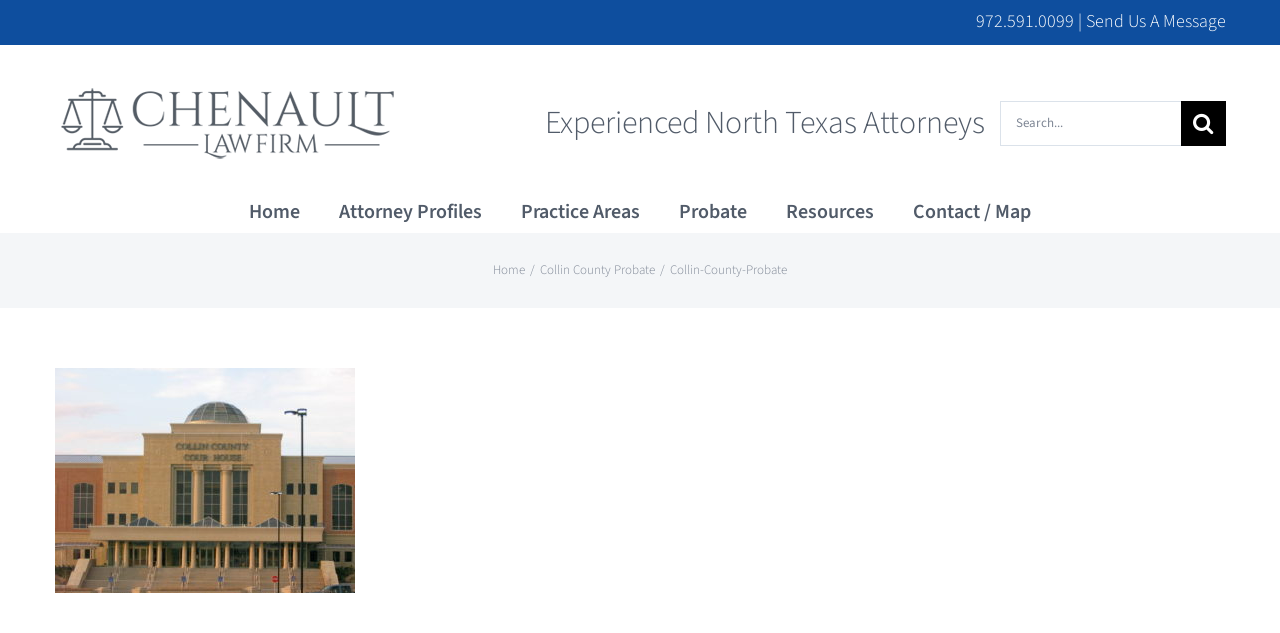

--- FILE ---
content_type: text/html; charset=UTF-8
request_url: https://chenaultlawfirm.com/collin-county-probate/collin-county-probate/
body_size: 7751
content:
<!DOCTYPE html>
<html class="avada-html-layout-wide avada-html-header-position-top" dir="ltr" lang="en-US" prefix="og: https://ogp.me/ns#" prefix="og: http://ogp.me/ns# fb: http://ogp.me/ns/fb#">
<head>
	<meta http-equiv="X-UA-Compatible" content="IE=edge" />
	<meta http-equiv="Content-Type" content="text/html; charset=utf-8"/>
	<meta name="viewport" content="width=device-width, initial-scale=1" />
	<title>Collin-County-Probate | Chenault Law Firm - Denton Probate And Estate Planning Attorneys</title>
	<style>img:is([sizes="auto" i], [sizes^="auto," i]) { contain-intrinsic-size: 3000px 1500px }</style>
	
		<!-- All in One SEO 4.9.3 - aioseo.com -->
	<meta name="robots" content="max-image-preview:large" />
	<link rel="canonical" href="https://chenaultlawfirm.com/collin-county-probate/collin-county-probate/" />
	<meta name="generator" content="All in One SEO (AIOSEO) 4.9.3" />
		<meta property="og:locale" content="en_US" />
		<meta property="og:site_name" content="Chenault Law Firm - Denton Probate And Estate Planning Attorneys | Also Serving Collin, Tarrant, &amp; Dallas Counties" />
		<meta property="og:type" content="article" />
		<meta property="og:title" content="Collin-County-Probate | Chenault Law Firm - Denton Probate And Estate Planning Attorneys" />
		<meta property="og:url" content="https://chenaultlawfirm.com/collin-county-probate/collin-county-probate/" />
		<meta property="article:published_time" content="2017-10-05T18:03:02+00:00" />
		<meta property="article:modified_time" content="2017-10-05T18:03:02+00:00" />
		<meta name="twitter:card" content="summary" />
		<meta name="twitter:title" content="Collin-County-Probate | Chenault Law Firm - Denton Probate And Estate Planning Attorneys" />
		<script type="application/ld+json" class="aioseo-schema">
			{"@context":"https:\/\/schema.org","@graph":[{"@type":"BreadcrumbList","@id":"https:\/\/chenaultlawfirm.com\/collin-county-probate\/collin-county-probate\/#breadcrumblist","itemListElement":[{"@type":"ListItem","@id":"https:\/\/chenaultlawfirm.com#listItem","position":1,"name":"Home","item":"https:\/\/chenaultlawfirm.com","nextItem":{"@type":"ListItem","@id":"https:\/\/chenaultlawfirm.com\/collin-county-probate\/collin-county-probate\/#listItem","name":"Collin-County-Probate"}},{"@type":"ListItem","@id":"https:\/\/chenaultlawfirm.com\/collin-county-probate\/collin-county-probate\/#listItem","position":2,"name":"Collin-County-Probate","previousItem":{"@type":"ListItem","@id":"https:\/\/chenaultlawfirm.com#listItem","name":"Home"}}]},{"@type":"ItemPage","@id":"https:\/\/chenaultlawfirm.com\/collin-county-probate\/collin-county-probate\/#itempage","url":"https:\/\/chenaultlawfirm.com\/collin-county-probate\/collin-county-probate\/","name":"Collin-County-Probate | Chenault Law Firm - Denton Probate And Estate Planning Attorneys","inLanguage":"en-US","isPartOf":{"@id":"https:\/\/chenaultlawfirm.com\/#website"},"breadcrumb":{"@id":"https:\/\/chenaultlawfirm.com\/collin-county-probate\/collin-county-probate\/#breadcrumblist"},"author":{"@id":"https:\/\/chenaultlawfirm.com\/author\/dentonprobate_8ow6qa\/#author"},"creator":{"@id":"https:\/\/chenaultlawfirm.com\/author\/dentonprobate_8ow6qa\/#author"},"datePublished":"2017-10-05T18:03:02+00:00","dateModified":"2017-10-05T18:03:02+00:00"},{"@type":"Organization","@id":"https:\/\/chenaultlawfirm.com\/#organization","name":"Chenault Law Firm - Denton Probate And Estate Planning Attorneys","description":"Also Serving Collin, Tarrant, & Dallas Counties","url":"https:\/\/chenaultlawfirm.com\/"},{"@type":"Person","@id":"https:\/\/chenaultlawfirm.com\/author\/dentonprobate_8ow6qa\/#author","url":"https:\/\/chenaultlawfirm.com\/author\/dentonprobate_8ow6qa\/","name":"dentonprobate_8ow6qa","image":{"@type":"ImageObject","@id":"https:\/\/chenaultlawfirm.com\/collin-county-probate\/collin-county-probate\/#authorImage","url":"https:\/\/secure.gravatar.com\/avatar\/9bfcfc545ae54fe9ee7da71f2641f900d896160ead023b23d67416b12b3175c2?s=96&d=mm&r=g","width":96,"height":96,"caption":"dentonprobate_8ow6qa"}},{"@type":"WebSite","@id":"https:\/\/chenaultlawfirm.com\/#website","url":"https:\/\/chenaultlawfirm.com\/","name":"Chenault Law Firm - Denton Probate And Estate Planning Attorneys","description":"Also Serving Collin, Tarrant, & Dallas Counties","inLanguage":"en-US","publisher":{"@id":"https:\/\/chenaultlawfirm.com\/#organization"}}]}
		</script>
		<!-- All in One SEO -->

<link rel="alternate" type="application/rss+xml" title="Chenault Law Firm - Denton Probate And Estate Planning Attorneys &raquo; Feed" href="https://chenaultlawfirm.com/feed/" />
<link rel="alternate" type="application/rss+xml" title="Chenault Law Firm - Denton Probate And Estate Planning Attorneys &raquo; Comments Feed" href="https://chenaultlawfirm.com/comments/feed/" />
					<link rel="shortcut icon" href="https://chenaultlawfirm.com/wp-content/uploads/2017/11/faviconchenaultC.jpg" type="image/x-icon" />
		
		
		
				<link rel="alternate" type="application/rss+xml" title="Chenault Law Firm - Denton Probate And Estate Planning Attorneys &raquo; Collin-County-Probate Comments Feed" href="https://chenaultlawfirm.com/collin-county-probate/collin-county-probate/feed/" />
<link rel='stylesheet' id='aioseo/css/src/vue/standalone/blocks/table-of-contents/global.scss-css' href='https://chenaultlawfirm.com/wp-content/plugins/all-in-one-seo-pack/dist/Lite/assets/css/table-of-contents/global.e90f6d47.css?ver=4.9.3' type='text/css' media='all' />
<link rel='stylesheet' id='fusion-dynamic-css-css' href='https://chenaultlawfirm.com/wp-content/uploads/fusion-styles/675f435f8631773fc3528057c098c462.min.css?ver=3.13.3' type='text/css' media='all' />
<script type="text/javascript" src="https://chenaultlawfirm.com/wp-includes/js/jquery/jquery.min.js?ver=3.7.1" id="jquery-core-js"></script>
<script type="text/javascript" src="https://chenaultlawfirm.com/wp-includes/js/jquery/jquery-migrate.min.js?ver=3.4.1" id="jquery-migrate-js"></script>
<script type="text/javascript" src="//chenaultlawfirm.com/wp-content/plugins/revslider/sr6/assets/js/rbtools.min.js?ver=6.7.39" async id="tp-tools-js"></script>
<script type="text/javascript" src="//chenaultlawfirm.com/wp-content/plugins/revslider/sr6/assets/js/rs6.min.js?ver=6.7.39" async id="revmin-js"></script>
<link rel="https://api.w.org/" href="https://chenaultlawfirm.com/wp-json/" /><link rel="alternate" title="JSON" type="application/json" href="https://chenaultlawfirm.com/wp-json/wp/v2/media/965" /><link rel="EditURI" type="application/rsd+xml" title="RSD" href="https://chenaultlawfirm.com/xmlrpc.php?rsd" />
<link rel='shortlink' href='https://chenaultlawfirm.com/?p=965' />
<link rel="alternate" title="oEmbed (JSON)" type="application/json+oembed" href="https://chenaultlawfirm.com/wp-json/oembed/1.0/embed?url=https%3A%2F%2Fchenaultlawfirm.com%2Fcollin-county-probate%2Fcollin-county-probate%2F" />
<link rel="alternate" title="oEmbed (XML)" type="text/xml+oembed" href="https://chenaultlawfirm.com/wp-json/oembed/1.0/embed?url=https%3A%2F%2Fchenaultlawfirm.com%2Fcollin-county-probate%2Fcollin-county-probate%2F&#038;format=xml" />
<style type="text/css" id="css-fb-visibility">@media screen and (max-width: 640px){.fusion-no-small-visibility{display:none !important;}body .sm-text-align-center{text-align:center !important;}body .sm-text-align-left{text-align:left !important;}body .sm-text-align-right{text-align:right !important;}body .sm-flex-align-center{justify-content:center !important;}body .sm-flex-align-flex-start{justify-content:flex-start !important;}body .sm-flex-align-flex-end{justify-content:flex-end !important;}body .sm-mx-auto{margin-left:auto !important;margin-right:auto !important;}body .sm-ml-auto{margin-left:auto !important;}body .sm-mr-auto{margin-right:auto !important;}body .fusion-absolute-position-small{position:absolute;top:auto;width:100%;}.awb-sticky.awb-sticky-small{ position: sticky; top: var(--awb-sticky-offset,0); }}@media screen and (min-width: 641px) and (max-width: 1024px){.fusion-no-medium-visibility{display:none !important;}body .md-text-align-center{text-align:center !important;}body .md-text-align-left{text-align:left !important;}body .md-text-align-right{text-align:right !important;}body .md-flex-align-center{justify-content:center !important;}body .md-flex-align-flex-start{justify-content:flex-start !important;}body .md-flex-align-flex-end{justify-content:flex-end !important;}body .md-mx-auto{margin-left:auto !important;margin-right:auto !important;}body .md-ml-auto{margin-left:auto !important;}body .md-mr-auto{margin-right:auto !important;}body .fusion-absolute-position-medium{position:absolute;top:auto;width:100%;}.awb-sticky.awb-sticky-medium{ position: sticky; top: var(--awb-sticky-offset,0); }}@media screen and (min-width: 1025px){.fusion-no-large-visibility{display:none !important;}body .lg-text-align-center{text-align:center !important;}body .lg-text-align-left{text-align:left !important;}body .lg-text-align-right{text-align:right !important;}body .lg-flex-align-center{justify-content:center !important;}body .lg-flex-align-flex-start{justify-content:flex-start !important;}body .lg-flex-align-flex-end{justify-content:flex-end !important;}body .lg-mx-auto{margin-left:auto !important;margin-right:auto !important;}body .lg-ml-auto{margin-left:auto !important;}body .lg-mr-auto{margin-right:auto !important;}body .fusion-absolute-position-large{position:absolute;top:auto;width:100%;}.awb-sticky.awb-sticky-large{ position: sticky; top: var(--awb-sticky-offset,0); }}</style><meta name="generator" content="Powered by Slider Revolution 6.7.39 - responsive, Mobile-Friendly Slider Plugin for WordPress with comfortable drag and drop interface." />
<script>function setREVStartSize(e){
			//window.requestAnimationFrame(function() {
				window.RSIW = window.RSIW===undefined ? window.innerWidth : window.RSIW;
				window.RSIH = window.RSIH===undefined ? window.innerHeight : window.RSIH;
				try {
					var pw = document.getElementById(e.c).parentNode.offsetWidth,
						newh;
					pw = pw===0 || isNaN(pw) || (e.l=="fullwidth" || e.layout=="fullwidth") ? window.RSIW : pw;
					e.tabw = e.tabw===undefined ? 0 : parseInt(e.tabw);
					e.thumbw = e.thumbw===undefined ? 0 : parseInt(e.thumbw);
					e.tabh = e.tabh===undefined ? 0 : parseInt(e.tabh);
					e.thumbh = e.thumbh===undefined ? 0 : parseInt(e.thumbh);
					e.tabhide = e.tabhide===undefined ? 0 : parseInt(e.tabhide);
					e.thumbhide = e.thumbhide===undefined ? 0 : parseInt(e.thumbhide);
					e.mh = e.mh===undefined || e.mh=="" || e.mh==="auto" ? 0 : parseInt(e.mh,0);
					if(e.layout==="fullscreen" || e.l==="fullscreen")
						newh = Math.max(e.mh,window.RSIH);
					else{
						e.gw = Array.isArray(e.gw) ? e.gw : [e.gw];
						for (var i in e.rl) if (e.gw[i]===undefined || e.gw[i]===0) e.gw[i] = e.gw[i-1];
						e.gh = e.el===undefined || e.el==="" || (Array.isArray(e.el) && e.el.length==0)? e.gh : e.el;
						e.gh = Array.isArray(e.gh) ? e.gh : [e.gh];
						for (var i in e.rl) if (e.gh[i]===undefined || e.gh[i]===0) e.gh[i] = e.gh[i-1];
											
						var nl = new Array(e.rl.length),
							ix = 0,
							sl;
						e.tabw = e.tabhide>=pw ? 0 : e.tabw;
						e.thumbw = e.thumbhide>=pw ? 0 : e.thumbw;
						e.tabh = e.tabhide>=pw ? 0 : e.tabh;
						e.thumbh = e.thumbhide>=pw ? 0 : e.thumbh;
						for (var i in e.rl) nl[i] = e.rl[i]<window.RSIW ? 0 : e.rl[i];
						sl = nl[0];
						for (var i in nl) if (sl>nl[i] && nl[i]>0) { sl = nl[i]; ix=i;}
						var m = pw>(e.gw[ix]+e.tabw+e.thumbw) ? 1 : (pw-(e.tabw+e.thumbw)) / (e.gw[ix]);
						newh =  (e.gh[ix] * m) + (e.tabh + e.thumbh);
					}
					var el = document.getElementById(e.c);
					if (el!==null && el) el.style.height = newh+"px";
					el = document.getElementById(e.c+"_wrapper");
					if (el!==null && el) {
						el.style.height = newh+"px";
						el.style.display = "block";
					}
				} catch(e){
					console.log("Failure at Presize of Slider:" + e)
				}
			//});
		  };</script>
		<script type="text/javascript">
			var doc = document.documentElement;
			doc.setAttribute( 'data-useragent', navigator.userAgent );
		</script>
		<!-- Google tag (gtag.js) -->
<script async src="https://www.googletagmanager.com/gtag/js?id=G-XGHN55MW3F"></script>
<script>
  window.dataLayer = window.dataLayer || [];
  function gtag(){dataLayer.push(arguments);}
  gtag('js', new Date());

  gtag('config', 'G-XGHN55MW3F');
</script>
	</head>

<body class="attachment wp-singular attachment-template-default attachmentid-965 attachment-jpeg wp-theme-Avada fusion-image-hovers fusion-pagination-sizing fusion-button_type-flat fusion-button_span-no fusion-button_gradient-linear avada-image-rollover-circle-yes avada-image-rollover-yes avada-image-rollover-direction-left fusion-has-button-gradient fusion-body ltr fusion-sticky-header no-mobile-slidingbar avada-has-rev-slider-styles fusion-disable-outline fusion-sub-menu-fade mobile-logo-pos-left layout-wide-mode avada-has-boxed-modal-shadow-none layout-scroll-offset-full avada-has-zero-margin-offset-top fusion-top-header menu-text-align-center mobile-menu-design-modern fusion-show-pagination-text fusion-header-layout-v4 avada-responsive avada-footer-fx-parallax-effect avada-menu-highlight-style-bar fusion-search-form-classic fusion-main-menu-search-dropdown fusion-avatar-square avada-dropdown-styles avada-blog-layout-large avada-blog-archive-layout-large avada-header-shadow-no avada-menu-icon-position-left avada-has-megamenu-shadow avada-has-mainmenu-dropdown-divider avada-has-header-100-width avada-has-mobile-menu-search avada-has-titlebar-bar_and_content avada-header-border-color-full-transparent avada-has-pagination-padding avada-flyout-menu-direction-fade avada-ec-views-v1" data-awb-post-id="965">
		<a class="skip-link screen-reader-text" href="#content">Skip to content</a>

	<div id="boxed-wrapper">
		
		<div id="wrapper" class="fusion-wrapper">
			<div id="home" style="position:relative;top:-1px;"></div>
							
					
			<header class="fusion-header-wrapper">
				<div class="fusion-header-v4 fusion-logo-alignment fusion-logo-left fusion-sticky-menu- fusion-sticky-logo- fusion-mobile-logo- fusion-sticky-menu-only fusion-header-menu-align-center fusion-mobile-menu-design-modern">
					
<div class="fusion-secondary-header">
	<div class="fusion-row">
					<div class="fusion-alignleft">
				<nav class="fusion-secondary-menu" role="navigation" aria-label="Secondary Menu"></nav>			</div>
							<div class="fusion-alignright">
				<div class="fusion-contact-info"><span class="fusion-contact-info-phone-number">972.591.0099 | <a href="/contact-schedule-consultation/">Send Us A Message</a></span></div>			</div>
			</div>
</div>
<div class="fusion-header-sticky-height"></div>
<div class="fusion-sticky-header-wrapper"> <!-- start fusion sticky header wrapper -->
	<div class="fusion-header">
		<div class="fusion-row">
							<div class="fusion-logo" data-margin-top="11px" data-margin-bottom="0px" data-margin-left="0px" data-margin-right="0px">
			<a class="fusion-logo-link"  href="https://chenaultlawfirm.com/" >

						<!-- standard logo -->
			<img src="https://chenaultlawfirm.com/wp-content/uploads/2017/10/Chenault_Law_Firm_blue2.png" srcset="https://chenaultlawfirm.com/wp-content/uploads/2017/10/Chenault_Law_Firm_blue2.png 1x, https://chenaultlawfirm.com/wp-content/uploads/2017/10/Chenault_Law_Firm_blue-rertina2.png 2x" width="350" height="74" style="max-height:74px;height:auto;" alt="Chenault Law Firm &#8211; Denton Probate And Estate Planning Attorneys Logo" data-retina_logo_url="https://chenaultlawfirm.com/wp-content/uploads/2017/10/Chenault_Law_Firm_blue-rertina2.png" class="fusion-standard-logo" />

			
					</a>
		
<div class="fusion-header-content-3-wrapper">
			<h3 class="fusion-header-tagline">
			Experienced North Texas Attorneys		</h3>
		<div class="fusion-secondary-menu-search">
					<form role="search" class="searchform fusion-search-form  fusion-search-form-classic" method="get" action="https://chenaultlawfirm.com/">
			<div class="fusion-search-form-content">

				
				<div class="fusion-search-field search-field">
					<label><span class="screen-reader-text">Search for:</span>
													<input type="search" value="" name="s" class="s" placeholder="Search..." required aria-required="true" aria-label="Search..."/>
											</label>
				</div>
				<div class="fusion-search-button search-button">
					<input type="submit" class="fusion-search-submit searchsubmit" aria-label="Search" value="&#xf002;" />
									</div>

				
			</div>


			
		</form>
				</div>
	</div>
</div>
								<div class="fusion-mobile-menu-icons">
							<a href="#" class="fusion-icon awb-icon-bars" aria-label="Toggle mobile menu" aria-expanded="false"></a>
		
					<a href="#" class="fusion-icon awb-icon-search" aria-label="Toggle mobile search"></a>
		
		
			</div>
			
					</div>
	</div>
	<div class="fusion-secondary-main-menu">
		<div class="fusion-row">
			<nav class="fusion-main-menu" aria-label="Main Menu"><ul id="menu-main-menu-gc" class="fusion-menu"><li  id="menu-item-822"  class="menu-item menu-item-type-post_type menu-item-object-page menu-item-home menu-item-822"  data-item-id="822"><a  href="https://chenaultlawfirm.com/" class="fusion-bar-highlight"><span class="menu-text">Home</span></a></li><li  id="menu-item-11"  class="menu-item menu-item-type-custom menu-item-object-custom menu-item-has-children menu-item-11 fusion-dropdown-menu"  data-item-id="11"><a  href="/attorney-profile" class="fusion-bar-highlight"><span class="menu-text">Attorney Profiles</span></a><ul class="sub-menu"><li  id="menu-item-1092"  class="menu-item menu-item-type-post_type menu-item-object-page menu-item-1092 fusion-dropdown-submenu" ><a  href="https://chenaultlawfirm.com/gilland-chenault/" class="fusion-bar-highlight"><span>Gilland Chenault</span></a></li><li  id="menu-item-1091"  class="menu-item menu-item-type-post_type menu-item-object-page menu-item-1091 fusion-dropdown-submenu" ><a  href="https://chenaultlawfirm.com/courtland-kristoferson/" class="fusion-bar-highlight"><span>Courtland Kristoferson</span></a></li><li  id="menu-item-1093"  class="menu-item menu-item-type-post_type menu-item-object-page menu-item-1093 fusion-dropdown-submenu" ><a  href="https://chenaultlawfirm.com/john-narsutis/" class="fusion-bar-highlight"><span>John Narsutis</span></a></li></ul></li><li  id="menu-item-12"  class="menu-item menu-item-type-custom menu-item-object-custom menu-item-has-children menu-item-12 fusion-dropdown-menu"  data-item-id="12"><a  href="/practice-areas" class="fusion-bar-highlight"><span class="menu-text">Practice Areas</span></a><ul class="sub-menu"><li  id="menu-item-1004"  class="menu-item menu-item-type-post_type menu-item-object-page menu-item-1004 fusion-dropdown-submenu" ><a  href="https://chenaultlawfirm.com/estate-administration/" class="fusion-bar-highlight"><span>Estate Administration</span></a></li><li  id="menu-item-1005"  class="menu-item menu-item-type-post_type menu-item-object-page menu-item-1005 fusion-dropdown-submenu" ><a  href="https://chenaultlawfirm.com/estate-planning/" class="fusion-bar-highlight"><span>Estate Planning</span></a></li><li  id="menu-item-1161"  class="menu-item menu-item-type-post_type menu-item-object-page menu-item-1161 fusion-dropdown-submenu" ><a  href="https://chenaultlawfirm.com/heirship-determination/" class="fusion-bar-highlight"><span>Heirship Determination</span></a></li><li  id="menu-item-1158"  class="menu-item menu-item-type-post_type menu-item-object-page menu-item-1158 fusion-dropdown-submenu" ><a  href="https://chenaultlawfirm.com/muniment-of-title-probates/" class="fusion-bar-highlight"><span>Muniment of Title Probates</span></a></li><li  id="menu-item-1008"  class="menu-item menu-item-type-post_type menu-item-object-page menu-item-1008 fusion-dropdown-submenu" ><a  href="https://chenaultlawfirm.com/local-counsel-services/" class="fusion-bar-highlight"><span>Local Counsel Services</span></a></li><li  id="menu-item-1009"  class="menu-item menu-item-type-post_type menu-item-object-page menu-item-1009 fusion-dropdown-submenu" ><a  href="https://chenaultlawfirm.com/probate/" class="fusion-bar-highlight"><span>Probate</span></a></li><li  id="menu-item-1010"  class="menu-item menu-item-type-post_type menu-item-object-page menu-item-1010 fusion-dropdown-submenu" ><a  href="https://chenaultlawfirm.com/trusts/" class="fusion-bar-highlight"><span>Trusts</span></a></li><li  id="menu-item-1277"  class="menu-item menu-item-type-post_type menu-item-object-page menu-item-1277 fusion-dropdown-submenu" ><a  href="https://chenaultlawfirm.com/denton-trust-administration-attorneys/" class="fusion-bar-highlight"><span>Trust Administration</span></a></li><li  id="menu-item-1156"  class="menu-item menu-item-type-post_type menu-item-object-page menu-item-1156 fusion-dropdown-submenu" ><a  href="https://chenaultlawfirm.com/will-contest-probate-litigation-attorneys/" class="fusion-bar-highlight"><span>Will Contest &#038; Probate Litigation</span></a></li><li  id="menu-item-1292"  class="menu-item menu-item-type-post_type menu-item-object-page menu-item-1292 fusion-dropdown-submenu" ><a  href="https://chenaultlawfirm.com/denton-county-mediation-attorneys/" class="fusion-bar-highlight"><span>Mediation Services</span></a></li><li  id="menu-item-1295"  class="menu-item menu-item-type-post_type menu-item-object-page menu-item-1295 fusion-dropdown-submenu" ><a  href="https://chenaultlawfirm.com/transfer-on-death-deeds-denton-dallas-tarrant-collin/" class="fusion-bar-highlight"><span>Transfer On Death Deeds</span></a></li></ul></li><li  id="menu-item-13"  class="menu-item menu-item-type-custom menu-item-object-custom menu-item-13"  data-item-id="13"><a  href="/probate" class="fusion-bar-highlight"><span class="menu-text">Probate</span></a></li><li  id="menu-item-14"  class="menu-item menu-item-type-custom menu-item-object-custom menu-item-14"  data-item-id="14"><a  href="/resources" class="fusion-bar-highlight"><span class="menu-text">Resources</span></a></li><li  id="menu-item-15"  class="menu-item menu-item-type-custom menu-item-object-custom menu-item-15"  data-item-id="15"><a  href="/contact-schedule-consultation/" class="fusion-bar-highlight"><span class="menu-text">Contact / Map</span></a></li></ul></nav>
<nav class="fusion-mobile-nav-holder fusion-mobile-menu-text-align-left" aria-label="Main Menu Mobile"></nav>

			
<div class="fusion-clearfix"></div>
<div class="fusion-mobile-menu-search">
			<form role="search" class="searchform fusion-search-form  fusion-search-form-classic" method="get" action="https://chenaultlawfirm.com/">
			<div class="fusion-search-form-content">

				
				<div class="fusion-search-field search-field">
					<label><span class="screen-reader-text">Search for:</span>
													<input type="search" value="" name="s" class="s" placeholder="Search..." required aria-required="true" aria-label="Search..."/>
											</label>
				</div>
				<div class="fusion-search-button search-button">
					<input type="submit" class="fusion-search-submit searchsubmit" aria-label="Search" value="&#xf002;" />
									</div>

				
			</div>


			
		</form>
		</div>
		</div>
	</div>
</div> <!-- end fusion sticky header wrapper -->
				</div>
				<div class="fusion-clearfix"></div>
			</header>
								
							<div id="sliders-container" class="fusion-slider-visibility">
					</div>
				
					
							
			<section class="avada-page-titlebar-wrapper" aria-label="Page Title Bar">
	<div class="fusion-page-title-bar fusion-page-title-bar-none fusion-page-title-bar-center">
		<div class="fusion-page-title-row">
			<div class="fusion-page-title-wrapper">
				<div class="fusion-page-title-captions">

					
																		<div class="fusion-page-title-secondary">
								<nav class="fusion-breadcrumbs" aria-label="Breadcrumb"><ol class="awb-breadcrumb-list"><li class="fusion-breadcrumb-item awb-breadcrumb-sep awb-home" ><a href="https://chenaultlawfirm.com" class="fusion-breadcrumb-link"><span >Home</span></a></li><li class="fusion-breadcrumb-item awb-breadcrumb-sep" ><a href="https://chenaultlawfirm.com/collin-county-probate/" class="fusion-breadcrumb-link"><span >Collin County Probate</span></a></li><li class="fusion-breadcrumb-item"  aria-current="page"><span  class="breadcrumb-leaf">Collin-County-Probate</span></li></ol></nav>							</div>
											
				</div>

				
			</div>
		</div>
	</div>
</section>

						<main id="main" class="clearfix ">
				<div class="fusion-row" style="">
<section id="content" style="width: 100%;">
					<div id="post-965" class="post-965 attachment type-attachment status-inherit hentry">
			<span class="entry-title rich-snippet-hidden">Collin-County-Probate</span><span class="vcard rich-snippet-hidden"><span class="fn"><a href="https://chenaultlawfirm.com/author/dentonprobate_8ow6qa/" title="Posts by dentonprobate_8ow6qa" rel="author">dentonprobate_8ow6qa</a></span></span><span class="updated rich-snippet-hidden">2017-10-05T18:03:02+00:00</span>
									
			<div class="post-content">
				<p class="attachment"><a data-rel="iLightbox[postimages]" data-title="" data-caption="" href='https://chenaultlawfirm.com/wp-content/uploads/2017/10/Collin-County-Probate.jpg'><img fetchpriority="high" decoding="async" width="300" height="225" src="https://chenaultlawfirm.com/wp-content/uploads/2017/10/Collin-County-Probate-300x225.jpg" class="attachment-medium size-medium" alt="" srcset="https://chenaultlawfirm.com/wp-content/uploads/2017/10/Collin-County-Probate-200x150.jpg 200w, https://chenaultlawfirm.com/wp-content/uploads/2017/10/Collin-County-Probate-300x225.jpg 300w, https://chenaultlawfirm.com/wp-content/uploads/2017/10/Collin-County-Probate-400x300.jpg 400w, https://chenaultlawfirm.com/wp-content/uploads/2017/10/Collin-County-Probate.jpg 500w" sizes="(max-width: 300px) 100vw, 300px" /></a></p>
							</div>
																													</div>
	</section>
						
					</div>  <!-- fusion-row -->
				</main>  <!-- #main -->
				
				
								
					
		<div class="fusion-footer fusion-footer-parallax">
				
	
	<footer id="footer" class="fusion-footer-copyright-area fusion-footer-copyright-center">
		<div class="fusion-row">
			<div class="fusion-copyright-content">

				<div class="fusion-copyright-notice">
		<div>
		© Copyright <script>document.write(new Date().getFullYear());</script>   All Rights Reserved   |  The Chenault Law Firm - Denton Probate Attorneys |  Powered by <a href='http://buildmysites.com' target='_blank'>BuildMySites.com, LLC</a>	</div>
</div>
<div class="fusion-social-links-footer">
	</div>

			</div> <!-- fusion-fusion-copyright-content -->
		</div> <!-- fusion-row -->
	</footer> <!-- #footer -->
		</div> <!-- fusion-footer -->

		
																</div> <!-- wrapper -->
		</div> <!-- #boxed-wrapper -->
				<a class="fusion-one-page-text-link fusion-page-load-link" tabindex="-1" href="#" aria-hidden="true">Page load link</a>

		<div class="avada-footer-scripts">
			<script type="text/javascript">var fusionNavIsCollapsed=function(e){var t,n;window.innerWidth<=e.getAttribute("data-breakpoint")?(e.classList.add("collapse-enabled"),e.classList.remove("awb-menu_desktop"),e.classList.contains("expanded")||window.dispatchEvent(new CustomEvent("fusion-mobile-menu-collapsed",{detail:{nav:e}})),(n=e.querySelectorAll(".menu-item-has-children.expanded")).length&&n.forEach((function(e){e.querySelector(".awb-menu__open-nav-submenu_mobile").setAttribute("aria-expanded","false")}))):(null!==e.querySelector(".menu-item-has-children.expanded .awb-menu__open-nav-submenu_click")&&e.querySelector(".menu-item-has-children.expanded .awb-menu__open-nav-submenu_click").click(),e.classList.remove("collapse-enabled"),e.classList.add("awb-menu_desktop"),null!==e.querySelector(".awb-menu__main-ul")&&e.querySelector(".awb-menu__main-ul").removeAttribute("style")),e.classList.add("no-wrapper-transition"),clearTimeout(t),t=setTimeout(()=>{e.classList.remove("no-wrapper-transition")},400),e.classList.remove("loading")},fusionRunNavIsCollapsed=function(){var e,t=document.querySelectorAll(".awb-menu");for(e=0;e<t.length;e++)fusionNavIsCollapsed(t[e])};function avadaGetScrollBarWidth(){var e,t,n,l=document.createElement("p");return l.style.width="100%",l.style.height="200px",(e=document.createElement("div")).style.position="absolute",e.style.top="0px",e.style.left="0px",e.style.visibility="hidden",e.style.width="200px",e.style.height="150px",e.style.overflow="hidden",e.appendChild(l),document.body.appendChild(e),t=l.offsetWidth,e.style.overflow="scroll",t==(n=l.offsetWidth)&&(n=e.clientWidth),document.body.removeChild(e),jQuery("html").hasClass("awb-scroll")&&10<t-n?10:t-n}fusionRunNavIsCollapsed(),window.addEventListener("fusion-resize-horizontal",fusionRunNavIsCollapsed);</script>
		<script>
			window.RS_MODULES = window.RS_MODULES || {};
			window.RS_MODULES.modules = window.RS_MODULES.modules || {};
			window.RS_MODULES.waiting = window.RS_MODULES.waiting || [];
			window.RS_MODULES.defered = false;
			window.RS_MODULES.moduleWaiting = window.RS_MODULES.moduleWaiting || {};
			window.RS_MODULES.type = 'compiled';
		</script>
		<script type="speculationrules">
{"prefetch":[{"source":"document","where":{"and":[{"href_matches":"\/*"},{"not":{"href_matches":["\/wp-*.php","\/wp-admin\/*","\/wp-content\/uploads\/*","\/wp-content\/*","\/wp-content\/plugins\/*","\/wp-content\/themes\/Avada\/*","\/*\\?(.+)"]}},{"not":{"selector_matches":"a[rel~=\"nofollow\"]"}},{"not":{"selector_matches":".no-prefetch, .no-prefetch a"}}]},"eagerness":"conservative"}]}
</script>
<link rel='stylesheet' id='rs-plugin-settings-css' href='//chenaultlawfirm.com/wp-content/plugins/revslider/sr6/assets/css/rs6.css?ver=6.7.39' type='text/css' media='all' />
<style id='rs-plugin-settings-inline-css' type='text/css'>
#rs-demo-id {}
</style>
<script type="text/javascript" src="https://chenaultlawfirm.com/wp-includes/js/comment-reply.min.js?ver=6.8.3" id="comment-reply-js" async="async" data-wp-strategy="async"></script>
<script type="text/javascript" src="https://chenaultlawfirm.com/wp-content/uploads/fusion-scripts/1260ebfdc218d296f11d90dab305b5fe.min.js?ver=3.13.3" id="fusion-scripts-js"></script>
				<script type="text/javascript">
				jQuery( document ).ready( function() {
					var ajaxurl = 'https://chenaultlawfirm.com/wp-admin/admin-ajax.php';
					if ( 0 < jQuery( '.fusion-login-nonce' ).length ) {
						jQuery.get( ajaxurl, { 'action': 'fusion_login_nonce' }, function( response ) {
							jQuery( '.fusion-login-nonce' ).html( response );
						});
					}
				});
				</script>
				<script type="application/ld+json">{"@context":"https:\/\/schema.org","@type":"BreadcrumbList","itemListElement":[{"@type":"ListItem","position":1,"name":"Home","item":"https:\/\/chenaultlawfirm.com"},{"@type":"ListItem","position":2,"name":"Collin County Probate","item":"https:\/\/chenaultlawfirm.com\/collin-county-probate\/"}]}</script>		</div>

			<section class="to-top-container to-top-right" aria-labelledby="awb-to-top-label">
		<a href="#" id="toTop" class="fusion-top-top-link">
			<span id="awb-to-top-label" class="screen-reader-text">Go to Top</span>

					</a>
	</section>
		<script>(function(){function c(){var b=a.contentDocument||a.contentWindow.document;if(b){var d=b.createElement('script');d.innerHTML="window.__CF$cv$params={r:'9c07d91f5cf23896',t:'MTc2ODg0MTYwNS4wMDAwMDA='};var a=document.createElement('script');a.nonce='';a.src='/cdn-cgi/challenge-platform/scripts/jsd/main.js';document.getElementsByTagName('head')[0].appendChild(a);";b.getElementsByTagName('head')[0].appendChild(d)}}if(document.body){var a=document.createElement('iframe');a.height=1;a.width=1;a.style.position='absolute';a.style.top=0;a.style.left=0;a.style.border='none';a.style.visibility='hidden';document.body.appendChild(a);if('loading'!==document.readyState)c();else if(window.addEventListener)document.addEventListener('DOMContentLoaded',c);else{var e=document.onreadystatechange||function(){};document.onreadystatechange=function(b){e(b);'loading'!==document.readyState&&(document.onreadystatechange=e,c())}}}})();</script></body>
</html>
